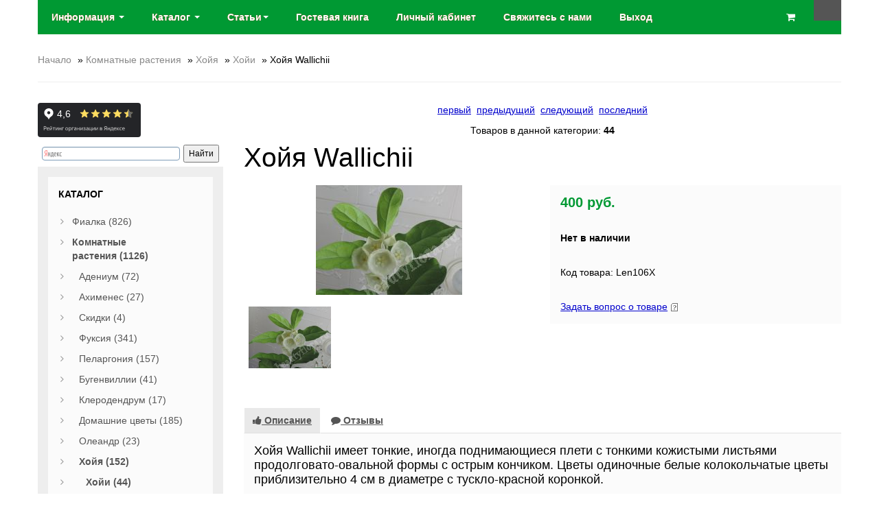

--- FILE ---
content_type: text/html; charset=utf-8
request_url: https://beautyflora.ru/hojja-wallichii.html
body_size: 13222
content:
<!DOCTYPE html>
<html>
<head>
<meta http-equiv="Content-Type" content="text/html; charset=utf-8" />

<meta name="viewport" content="width=device-width, initial-scale=1, maximum-scale=1, minimum-scale=1, user-scalable=no"/>

<link rel="apple-touch-icon-precomposed" sizes="144x144" href="images/ico/apple-touch-icon-144-precomposed.png"/>
<link rel="apple-touch-icon-precomposed" sizes="114x114" href="images/ico/apple-touch-icon-114-precomposed.png"/>
<link rel="apple-touch-icon-precomposed" sizes="72x72" href="images/ico/apple-touch-icon-72-precomposed.png"/>
<link rel="apple-touch-icon-precomposed" href="images/ico/apple-touch-icon-57-precomposed.png"/>
<link rel="shortcut icon" href="favicon.ico"/>
<!--beg.chan--><link rel="icon" href="favicon.ico" /><!--end.chan-->

<meta name="robots" content="index,follow" />
	
<title>Хойя Wallichii, Цветы почтой,интернет магазин растений Len106X - Хойи - Цветы почтой</title>
<meta name="description" content="Хойя Wallichii имеет тонкие, иногда поднимающиеся плети с тонкими кожистыми листьями продолговато-овальной формы с острым кончиком." />
<meta name="keywords" content="Хойя Wallichii,Цветы почтой BeautyFlora, Цветы почтой, BeautyFlora,неприхотливые комнатные растения,магазины цветов почтой,купить цветы почтой,недорогие цветы почтой,купить комнатные цветы почтой" />
	<base href="https://beautyflora.ru/" />
<script type="text/javascript" src="jscript/jquery/jquery.js"></script>
<link rel="stylesheet" type="text/css" href="templates/vs1mod/bootstrap/bootstrap.css" />
<link rel="stylesheet" type="text/css" href="templates/vs1mod/font-awesome.min.css" />
<link rel="stylesheet" type="text/css" href="templates/vs1mod/sequencejs.css" />
<script type="text/javascript" src="jscript/bootstrap/bootstrap.min.js"></script>
<script type="text/javascript" src="jscript/jquery/plugins/easing/jquery.easing.1.3.js"></script>
<script type="text/javascript" src="templates/vs1mod/javascript/vamshop.js"></script>



<!-- HTML5 shim, for IE6-8 support of HTML5 elements -->
<!--[if lt IE 9]>
<script type="text/javascript" src="templates/vs1mod/javascript/html5.js"></script>
<![endif]--><link rel="stylesheet" type="text/css" href="templates/vs1mod/stylesheet.css" />
<!--beg.chan--><link rel="author" href="https://plus.google.com/109692144710823497693/" /><!--end.chan-->
<link rel="canonical" href="https://beautyflora.ru/hojja-wallichii.html" />
<link rel="alternate" type="application/rss+xml" title="Новости" href="https://beautyflora.ru/rss2.php?feed=news" />
<link rel="alternate" type="application/rss+xml" title="Статьи" href="https://beautyflora.ru/rss2.php?feed=articles" />
<link rel="alternate" type="application/rss+xml" title="Категории" href="https://beautyflora.ru/rss2.php?feed=categories" />
<link rel="alternate" type="application/rss+xml" title="Новинки" href="https://beautyflora.ru/rss2.php?feed=new_products&amp;limit=10" />
<link rel="alternate" type="application/rss+xml" title="Рекомендуемые товары" href="https://beautyflora.ru/rss2.php?feed=featured&amp;limit=10" />
<link rel="alternate" type="application/rss+xml" title="Лидеры продаж" href="https://beautyflora.ru/rss2.php?feed=best_sellers&amp;limit=10" />
<link rel="stylesheet" type="text/css" href="jscript/jquery/plugins/colorbox/colorbox.css" media="screen" />
<script type="text/javascript" src="jscript/jquery/plugins/colorbox/jquery.colorbox-min.js"></script>
<script type="text/javascript" src="jscript/jquery/plugins/colorbox/i18n/jquery.colorbox-ru.js"></script>
<script type="text/javascript">
// Make ColorBox responsive
	jQuery.colorbox.settings.maxWidth  = '95%';
	jQuery.colorbox.settings.maxHeight = '95%';

	// ColorBox resize function
	var resizeTimer;
	function resizeColorBox()
	{
		if (resizeTimer) clearTimeout(resizeTimer);
		resizeTimer = setTimeout(function() {
				if (jQuery('#cboxOverlay').is(':visible')) {
						jQuery.colorbox.load(true);
				}
		}, 300);
	}

	// Resize ColorBox when resizing window or changing mobile device orientation
	jQuery(window).resize(resizeColorBox);
	
$(document).ready(function(){
  $(".lightbox").colorbox({rel:"lightbox"});
  $(".iframe").colorbox({iframe:true, width:"30%", height:"80%"});
});
</script>

<!-- Yandex.RTB -->
<script>window.yaContextCb=window.yaContextCb||[]</script>
<script src="https://yandex.ru/ads/system/context.js" async></script>


<script type="text/javascript">!function(){var t=document.createElement("script");t.type="text/javascript",t.async=!0,t.src='https://vk.com/js/api/openapi.js?173',t.onload=function(){VK.Retargeting.Init("VK-RTRG-1942429-80F4O"),VK.Retargeting.Hit()},document.head.appendChild(t)}();</script><noscript><img src="https://vk.com/rtrg?p=VK-RTRG-1942429-80F4O" style="position:fixed; left:-999px;" alt=""/></noscript>

<script type="text/javascript">!function(){var t=document.createElement("script");t.type="text/javascript",t.async=!0,t.src='https://vk.com/js/api/openapi.js?173',t.onload=function(){VK.Retargeting.Init("VK-RTRG-1942516-2SIRA"),VK.Retargeting.Hit()},document.head.appendChild(t)}();</script><noscript><img src="https://vk.com/rtrg?p=VK-RTRG-1942516-2SIRA" style="position:fixed; left:-999px;" alt=""/></noscript>
 
<script type="text/javascript">!function(){var t=document.createElement("script");t.type="text/javascript",t.async=!0,t.src='https://vk.com/js/api/openapi.js?173',t.onload=function(){VK.Retargeting.Init("VK-RTRG-1942519-3kMLa"),VK.Retargeting.Hit()},document.head.appendChild(t)}();</script><noscript><img src="https://vk.com/rtrg?p=VK-RTRG-1942519-3kMLa" style="position:fixed; left:-999px;" alt=""/></noscript>
 
<script type="text/javascript">!function(){var t=document.createElement("script");t.type="text/javascript",t.async=!0,t.src='https://vk.com/js/api/openapi.js?173',t.onload=function(){VK.Retargeting.Init("VK-RTRG-1942521-5KFby"),VK.Retargeting.Hit()},document.head.appendChild(t)}();</script><noscript><img src="https://vk.com/rtrg?p=VK-RTRG-1942521-5KFby" style="position:fixed; left:-999px;" alt=""/></noscript>


<!-- Top.Mail.Ru counter -->
<script type="text/javascript">
var _tmr = window._tmr || (window._tmr = []);
_tmr.push({id: "3732448", type: "pageView", start: (new Date()).getTime()});
(function (d, w, id) {
  if (d.getElementById(id)) return;
  var ts = d.createElement("script"); ts.type = "text/javascript"; ts.async = true; ts.id = id;
  ts.src = "https://top-fwz1.mail.ru/js/code.js";
  var f = function () {var s = d.getElementsByTagName("script")[0]; s.parentNode.insertBefore(ts, s);};
  if (w.opera == "[object Opera]") { d.addEventListener("DOMContentLoaded", f, false); } else { f(); }
})(document, window, "tmr-code");
</script>
<noscript><div><img src="https://top-fwz1.mail.ru/counter?id=3732448;js=na" style="position:absolute;left:-9999px;" alt="Top.Mail.Ru" /></div></noscript>
<!-- /Top.Mail.Ru counter -->




</head>
<body>



<script>
  (function(i,s,o,g,r,a,m){i['GoogleAnalyticsObject']=r;i[r]=i[r]||function(){
  (i[r].q=i[r].q||[]).push(arguments)},i[r].l=1*new Date();a=s.createElement(o),
  m=s.getElementsByTagName(o)[0];a.async=1;a.src=g;m.parentNode.insertBefore(a,m)
  })(window,document,'script','//www.google-analytics.com/analytics.js','ga');

  ga('create', 'UA-40627200-1', 'auto');
  ga('require', 'displayfeatures');  
  ga('send', 'pageview');

</script>
<!-- Yandex.Metrika counter -->
<script type="text/javascript">
var yaParams = {};
</script>

<div style="display:none;"><script type="text/javascript">
(function(w, c) {
    (w[c] = w[c] || []).push(function() {
        try {
            w.yaCounter21231901 = new Ya.Metrika({id:21231901, enableAll: true,webvisor:true,ut:"noindex",params:window.yaParams||{ }});
        }
        catch(e) { }
    });
})(window, 'yandex_metrika_callbacks');
</script></div>
<script src="//mc.yandex.ru/metrika/watch.js" type="text/javascript" defer="defer"></script>
<noscript><div><img src="//mc.yandex.ru/watch/21231901" style="position:absolute; left:-9999px;" alt="" /></div></noscript>
<!-- /Yandex.Metrika counter -->






<!-- start: TOP BAR -->
<!-- end: TOP BAR -->

<!-- start: Main Menu -->
<div id="navigation" class="default">
	<div class="container">
		<div class="login">
			<a href="account.php" class="account" title="Вход"><i class="fa fa-user"></i></a>
		</div>
		<div class="navbar navbar-static-top">
			<div class="navbar-inner">

				<ul class="nav pull-left">
					
					<li class="dropdown">
						<a data-toggle="dropdown" class="dropdown-toggle" href=""> Информация <b class="caret"></b></a>
						<ul class="dropdown-menu">
							

<li><a href="https://beautyflora.ru/inphormacija-o-magazine.html">Информация о сайте коллекционеров растений</a></li>
<li><a href="https://beautyflora.ru/account.php">Личный кабинет</a></li>
<li><a href="https://beautyflora.ru/svjazhites-s-nami.html">Свяжитесь с нами</a></li>
<li><a href="https://beautyflora.ru/oplata.html">Оплата</a></li>
<li><a href="https://beautyflora.ru/dostavka.html">Доставка заказа</a></li>

							<li><a href="/blog/otzyvy-pokupatelej-beautyflora-2015-god/">Отзывы покупателей</a></li>
						</ul>
					
<li class="dropdown">
<a data-toggle="dropdown" class="dropdown-toggle" href="">Каталог <b class="caret"></b></a>
<ul class="dropdown-menu"><li class="dropdown-submenu"><a href="https://beautyflora.ru/phialki-pochtoj.html">Фиалка&nbsp;(826)</a><ul class="dropdown-menu"><li class="dropdown-submenu"><a href="https://beautyflora.ru/phialki--neukorenennye-cherenki.html">Лист фиалки&nbsp;(237)</a><ul class="dropdown-menu"><li><a href="https://beautyflora.ru/nabory-dlja-novichkov.html">Набор новичка&nbsp;(19)</a></li><li><a href="https://beautyflora.ru/zarubezhnye-sorta.html">Зарубежные сорта&nbsp;(50)</a></li><li><a href="https://beautyflora.ru/otechestvennye-sorta.html">Отечественные сорта&nbsp;(27)</a></li><li><a href="https://beautyflora.ru/sorta-ek.html">Фиалка ЕК&nbsp;(24)</a></li><li><a href="https://beautyflora.ru/sorta-av.html">Фиалки АВ&nbsp;(31)</a></li><li><a href="https://beautyflora.ru/sorta-nd.html">Фиалки НД&nbsp;(5)</a></li><li><a href="https://beautyflora.ru/ukrainskie-sorta.html">Фиалка ЛЕ&nbsp;(30)</a></li><li><a href="https://beautyflora.ru/sorta-rs.html">Фиалка РС&nbsp;(24)</a></li><li><a href="https://beautyflora.ru/mini-polumini-trejlery.html">Мини фиалки&nbsp;(27)</a></li></ul></li><li class="dropdown-submenu"><a href="https://beautyflora.ru/phialki-ukorenennye-cherenki.html">Укорененный лист фиалки&nbsp;(240)</a><ul class="dropdown-menu"><li><a href="https://beautyflora.ru/phialki-ukorenennye--zakaz-na-2016g.html">Укоренить фиалку&nbsp;(106)</a></li></ul></li><li class="dropdown-submenu"><a href="https://beautyflora.ru/phialki-detki-i-startery-.html">Детка фиалки&nbsp;(349)</a><ul class="dropdown-menu"><li><a href="https://beautyflora.ru/phialki-detki-i-startery-ozhidaem.html">Детки фиалок&nbsp;(221)</a></li></ul></li></ul></li><li class="dropdown-submenu"><a href="https://beautyflora.ru/komnatnye-rastenija.html">Комнатные растения&nbsp;(1126)</a><ul class="dropdown-menu"><li class="dropdown-submenu"><a href="https://beautyflora.ru/adeniumy.html">Адениум&nbsp;(72)</a><ul class="dropdown-menu"><li><a href="https://beautyflora.ru/ozhidaem.html">Адениумы&nbsp;(41)</a></li></ul></li><li class="dropdown-submenu"><a href="https://beautyflora.ru/ahimenesy.html">Ахименес&nbsp;(27)</a><ul class="dropdown-menu"><li><a href="https://beautyflora.ru/cvetok-ahimenes.html">Цветок ахименес&nbsp;(7)</a></li></ul></li><li><a href="https://beautyflora.ru/rasprodazha.html">Скидки&nbsp;(4)</a></li><li class="dropdown-submenu"><a href="https://beautyflora.ru/phuksii.html">Фуксия&nbsp;(341)</a><ul class="dropdown-menu"><li class="dropdown-submenu"><a href="https://beautyflora.ru/phuksii--ozhidaetsja-postuplenie.html">Фуксии&nbsp;(297)</a><ul class="dropdown-menu"><li><a href="https://beautyflora.ru/startery-phuksii.html">Фуксии молодые&nbsp;(137)</a></li></ul></li></ul></li><li class="dropdown-submenu"><a href="https://beautyflora.ru/pelargonii.html">Пеларгония&nbsp;(157)</a><ul class="dropdown-menu"><li><a href="https://beautyflora.ru/pelargonii-ozhidaetsja-postuplenie.html">Пеларгонии&nbsp;(93)</a></li></ul></li><li class="dropdown-submenu"><a href="https://beautyflora.ru/bugenvillii.html">Бугенвиллии&nbsp;(41)</a><ul class="dropdown-menu"><li><a href="https://beautyflora.ru/bugenvillii-ozhidaem-popolnenie.html">Бугенвиллия домашняя&nbsp;(25)</a></li></ul></li><li class="dropdown-submenu"><a href="https://beautyflora.ru/klerodendrumy.html">Клеродендрум&nbsp;(17)</a><ul class="dropdown-menu"><li><a href="https://beautyflora.ru/klerodendrumy-ozhidaem.html">Клеродендрумы&nbsp;(6)</a></li></ul></li><li class="dropdown-submenu"><a href="https://beautyflora.ru/raznye.html">Домашние цветы&nbsp;(185)</a><ul class="dropdown-menu"><li><a href="https://beautyflora.ru/raznye---ozhidaetsja-postuplenie.html">Комнатные цветы&nbsp;(89)</a></li></ul></li><li class="dropdown-submenu"><a href="https://beautyflora.ru/oleandry.html">Олеандр&nbsp;(23)</a><ul class="dropdown-menu"><li><a href="https://beautyflora.ru/oleandry-ozhidaem.html">Олеандры&nbsp;(7)</a></li></ul></li><li class="dropdown-submenu"><a href="https://beautyflora.ru/hoji-.html">Хойя&nbsp;(152)</a><ul class="dropdown-menu"><li><a href="https://beautyflora.ru/hoji---ozhidaetsja-postuplenie.html">Хойи&nbsp;(44)</a></li></ul></li><li><a href="https://beautyflora.ru/balzaminy.html">Бальзамин&nbsp;(41)</a></li><li><a href="https://beautyflora.ru/pljuschi.html">Плющ&nbsp;(1)</a></li><li><a href="https://beautyflora.ru/phikusy.html">Традесканция&nbsp;(28)</a></li><li class="dropdown-submenu"><a href="https://beautyflora.ru/koleusy.html">Колеус&nbsp;(28)</a><ul class="dropdown-menu"><li><a href="https://beautyflora.ru/koleus-ozhidaem.html">Колеусы&nbsp;(22)</a></li></ul></li><li><a href="https://beautyflora.ru/oksalis.html">Оксалис&nbsp;(8)</a></li><li><a href="https://beautyflora.ru/semena-komnatnyh-rastenij.html">Семена комнатных цветов&nbsp;(1)</a></li></ul></li><li class="dropdown-submenu"><a href="https://beautyflora.ru/sadovye-rastenija.html">Садовые цветы&nbsp;(1577)</a><ul class="dropdown-menu"><li><a href="https://beautyflora.ru/rasprodazha-sadovyh-rastenij.html">Распродажа&nbsp;(31)</a></li><li><a href="https://beautyflora.ru/gortenzii-akcija.html">Садовые растения, акция</a></li><li class="dropdown-submenu"><a href="https://beautyflora.ru/mnogoletniki.html">Многолетники&nbsp;(248)</a><ul class="dropdown-menu"><li><a href="https://beautyflora.ru/mnogoletniki-ozhidaetsja-postuplenie.html">Цветы Многолетники&nbsp;(145)</a></li></ul></li><li><a href="https://beautyflora.ru/nabory-neprihotlivyh-mnogoletnikov.html">Наборы растений&nbsp;(24)</a></li><li class="dropdown-submenu"><a href="https://beautyflora.ru/gortenzii.html">Гортензия&nbsp;(106)</a><ul class="dropdown-menu"><li><a href="https://beautyflora.ru/gortenzii---ozhidaetsja-postuplenie.html">Сорта гортензии&nbsp;(60)</a></li></ul></li><li class="dropdown-submenu"><a href="https://beautyflora.ru/dekorativnye-kustarniki.html">Декоративные кустарники&nbsp;(103)</a><ul class="dropdown-menu"><li><a href="https://beautyflora.ru/dekorativnye-kustarniki-ozhidaetsja-postuplenie.html">Кустарники&nbsp;(56)</a></li></ul></li><li class="dropdown-submenu"><a href="https://beautyflora.ru/plodovye-kustarniki.html">Плодовые кустарники&nbsp;(11)</a><ul class="dropdown-menu"><li><a href="https://beautyflora.ru/plodovye---ozhidaem.html">Плодовое&nbsp;(4)</a></li></ul></li><li class="dropdown-submenu"><a href="https://beautyflora.ru/astilby.html">Астильбы&nbsp;(42)</a><ul class="dropdown-menu"><li><a href="https://beautyflora.ru/astilby---ozhidaem.html">Астильба многолетняя&nbsp;(25)</a></li></ul></li><li class="dropdown-submenu"><a href="https://beautyflora.ru/gejhery-tiarelly.html">Гейхера&nbsp;(12)</a></li><li class="dropdown-submenu"><a href="https://beautyflora.ru/irisy-.html">Ирис&nbsp;(84)</a><ul class="dropdown-menu"><li><a href="https://beautyflora.ru/irisy-ozhidaetsja-postuplenie.html">Ирис цветок&nbsp;(36)</a></li></ul></li><li class="dropdown-submenu"><a href="https://beautyflora.ru/lilejniki.html">Лилейник&nbsp;(167)</a><ul class="dropdown-menu"><li><a href="https://beautyflora.ru/lilejniki-ozhidaetsja-postuplenie.html">Лилейники сорта&nbsp;(73)</a></li></ul></li><li><a href="https://beautyflora.ru/lilii.html">Лилии&nbsp;(5)</a></li><li><a href="https://beautyflora.ru/molodilo.html">Молодило&nbsp;(24)</a></li><li class="dropdown-submenu"><a href="https://beautyflora.ru/morozniki.html">Морозники&nbsp;(22)</a><ul class="dropdown-menu"><li><a href="https://beautyflora.ru/morozniki-ozhidaem.html">Цветок морозник&nbsp;(11)</a></li></ul></li><li class="dropdown-submenu"><a href="https://beautyflora.ru/narcissy.html">Нарцисс цветок&nbsp;(57)</a><ul class="dropdown-menu"><li><a href="https://beautyflora.ru/narcissy--ozhidaetsja-postuplenie.html">Сорта нарциссов&nbsp;(53)</a></li></ul></li><li><a href="https://beautyflora.ru/ochitki.html">Очитки&nbsp;(21)</a></li><li class="dropdown-submenu"><a href="https://beautyflora.ru/piony.html">Пионы&nbsp;(41)</a><ul class="dropdown-menu"><li><a href="https://beautyflora.ru/piony-ozhidaem-postuplenie.html">Сорта пионов&nbsp;(23)</a></li></ul></li><li class="dropdown-submenu"><a href="https://beautyflora.ru/primuly.html">Примула&nbsp;(120)</a><ul class="dropdown-menu"><li><a href="https://beautyflora.ru/primuly-ozhidaetsja-postuplenie.html">Цветок примула&nbsp;(92)</a></li></ul></li><li class="dropdown-submenu"><a href="https://beautyflora.ru/hosty.html">Хоста&nbsp;(108)</a><ul class="dropdown-menu"><li><a href="https://beautyflora.ru/hosty---ozhidaetsja-postkplenie.html">Сорта хост&nbsp;(37)</a></li></ul></li><li class="dropdown-submenu"><a href="https://beautyflora.ru/hrizantemy.html">Хризантемы&nbsp;(13)</a><ul class="dropdown-menu"><li><a href="https://beautyflora.ru/hrizantemy-ozhidaem-postuplenie.html">Хризантемы, 1&nbsp;(1)</a></li></ul></li><li class="dropdown-submenu"><a href="https://beautyflora.ru/lukovichnye-i-klubnelukovichnye-leto.html">Луковичные&nbsp;(73)</a><ul class="dropdown-menu"><li><a href="https://beautyflora.ru/lukovichnye-ozhidaetsja-postuplenie.html">Луковичные цветы&nbsp;(55)</a></li></ul></li><li><a href="https://beautyflora.ru/tjulpany.html">Тюльпаны&nbsp;(42)</a></li><li class="dropdown-submenu"><a href="https://beautyflora.ru/pochvopokrovniki.html">Почвопокровники&nbsp;(37)</a><ul class="dropdown-menu"><li><a href="https://beautyflora.ru/pochvopokrovniki-ozhidaem.html">Почвопокровники многолетние&nbsp;(24)</a></li></ul></li><li class="dropdown-submenu"><a href="https://beautyflora.ru/phloksy.html">Флоксы&nbsp;(75)</a><ul class="dropdown-menu"><li><a href="https://beautyflora.ru/phloksy-ozhidaem-popolnenie.html">Цветы флоксы&nbsp;(64)</a></li></ul></li><li><a href="https://beautyflora.ru/vinograd.html">Виноград&nbsp;(8)</a></li><li class="dropdown-submenu"><a href="https://beautyflora.ru/semena-mnogoletnikov.html">Семена многолетников&nbsp;(33)</a><ul class="dropdown-menu"><li><a href="https://beautyflora.ru/semena--ozhidaem.html">Семена растений&nbsp;(20)</a></li></ul></li><li><a href="https://beautyflora.ru/semena-tomatov.html">Семена томатов&nbsp;(70)</a></li></ul></li><li class="dropdown-submenu"><a href="https://beautyflora.ru/coputstvujuschie-tovary.html">Сопутствующие товары&nbsp;(17)</a><ul class="dropdown-menu"><li><a href="https://beautyflora.ru/kashpo-rotang.html">Кашпо ротанг&nbsp;(11)</a></li></ul></li></ul>
</li>	
						
					<li class="dropdown">
						<a data-toggle="dropdown" class="dropdown-toggle" href="">Статьи<b class="caret"></b></a>
						<ul class="dropdown-menu">
							<li><a href="https://beautyflora.ru/blog/">Все статьи</a></li>
							<li><a href="https://beautyflora.ru/blog/category/peresylka-rastenij-pochtoj/">Пересылка растений почтой</a></li>
							<li><a href="https://beautyflora.ru/blog/category/fialki/">Фиалки</a></li>
							<li><a href="https://beautyflora.ru/blog/category/komnatnye-rasteniya/">Комнатные растения</a></li>
							<li><a href="https://beautyflora.ru/blog/category/sadovye-rasteniya/">Садовые растения</a></li>
							<li><a href="https://beautyflora.ru/blog/category/dizajn-sada/">Дизайн сада</a></li>
							<li><a href="https://beautyflora.ru/blog/category/borba-s-vreditelyami/">Борьба с вредителями</a></li>
							<li><a href="https://beautyflora.ru/blog/category/udobreniya/">Удобрения</a></li>
							<li><a href="https://beautyflora.ru/blog/category/fitodizajn/">Фитодизайн</a></li>
							<li><a href="https://beautyflora.ru/blog/category/mify-o-rasteniyax/">Мифы о растениях</a></li>
							<li><a href="https://beautyflora.ru/blog/category/mify-o-rasteniyax/">Мифы о растениях</a></li>
						</ul>	


					<li><a href="guestbook.php"><span>Гостевая книга</span></a></li>
					  
										<li><a href=https://beautyflora.ru/account.php><span>Личный кабинет</span></a></li>
					<li><a href="/svjazhites-s-nami.html"><span>Свяжитесь с нами</span></a></li>
					<li><a href=""><span>Выход</span></a></li>


					
				</ul>

				


<div class="shopping-cart pull-right">
	<a href="https://beautyflora.ru/shopping_cart.php" class="cart">
		<span class="quantity"></span>
		<span class="amount"><i class="fa fa-shopping-cart"></i></span>
	</a>
	<div class="cart-dropdown">
		<h2 class="title"><a href="https://beautyflora.ru/shopping_cart.php">Корзина</a></h2>
			<div class="content">
				<div class="products">
									</div>
								<p class="subtotal">
					<strong>Всего</strong>
					<span class="amount"></span>
				</p>
				<p class="buttons">
					<a class="btn btn-inverse viewcart" href="https://beautyflora.ru/shopping_cart.php"><i class="fa fa-shopping-cart"></i> Корзина</a>
					<a class="btn btn-inverse checkout" href="https://beautyflora.ru/checkout_shipping.php"><i class="fa fa-check"></i> Оформить заказ &rarr;</a>
				</p>
			</div>
	</div>
</div>


			</div>
		</div>
	</div>
</div>
<!-- end: Main Menu -->

<!-- start: Page header / Breadcrumbs -->
<div id="breadcrumbs">
	<div class="container">
		<div class="breadcrumbs">
			<a href="https://beautyflora.ru">Начало</a> &raquo; <a href="https://beautyflora.ru/komnatnye-rastenija.html">Комнатные растения</a> &raquo; <a href="https://beautyflora.ru/hoji-.html">Хойя</a> &raquo; <a href="https://beautyflora.ru/hoji---ozhidaetsja-postuplenie.html">Хойи</a> &raquo; Хойя Wallichii
		</div>
	</div>
</div>
<!-- end: Page header / Breadcrumbs -->

<!-- start: Container -->
<div id="container">
	<div class="container">

		<div class="row-fluid">

			<!-- start: Page section -->
			<section class="span9 page-sidebar pull-right">
				

			
			


<div itemscope itemtype="http://schema.org/Product">

<div class="page">
<div class="pagecontent">
<p class="center">
&nbsp;<a href="https://beautyflora.ru/hojja-weebella.html">первый</a>&nbsp;&nbsp;<a href="https://beautyflora.ru/hojja-shepherdii-2.html">предыдущий</a>&nbsp;&nbsp;<a href="https://beautyflora.ru/hojja-australis-variegata.html">следующий</a>&nbsp;&nbsp;<a href="https://beautyflora.ru/nabor-hoj-2.html">последний</a>&nbsp;</p>
<p class="center">
Товаров в данной категории:&nbsp;<span class="bold">44</span>
</p>
</div>
</div>
<form name="cart_quantity" id="cart_quantity" action="https://beautyflora.ru/hojja-wallichii.html?action=add_product" method="post" class="form-inline">

		<h1 itemprop="name">Хойя Wallichii</h1>   
		
		<div class="row-fluid">
			<!-- start: Product image -->
			<div class="span6 product-images">
				<div class="thumbnail big text-center">
										<a href="images/product_images/popup_images/3278_0.jpg" title="Хойя Wallichii" class="lightbox"><img itemprop="image" id="img" src="images/product_images/info_images/3278_0.jpg" alt="Хойя Wallichii" />
					<span class="frame-overlay"></span>
										<span class="zoom"><i class="fa fa-search-plus"></i></span>
					</a>				</div>
				
				<div class="row-fluid small">
									<div class="span4 thumbnail text-center">
						<a href="images/product_images/popup_images/3278_1.jpg" title="Хойя Wallichii" class="lightbox"><img src="images/product_images/info_images/3278_1.jpg" itemprop="image" alt="Хойя Wallichii" />
						<span class="frame-overlay"></span>
						<span class="zoom"><i class="fa fa-search-plus"></i></span>
						</a>					</div>
								</div>
			</div>
			<!-- end: Product image -->			<!-- start: Product title -->
				<div class="span6 product-info">

					<div class="description inner" itemprop="offers" itemscope itemtype="http://schema.org/Offer"><span class="price"> 400 руб.</span><meta itemprop="price" content="400"><meta itemprop="priceCurrency" content="RUR"></div>

          
					<div class="inner nobottom product-cart">
									<strong>Нет в наличии</strong>
					</div>

					
										
					<div class="inner">
												
						Код товара: Len106X
						
											</div>
					
					<div class="inner">
						<a class="iframe" target="_blank" href="https://beautyflora.ru/ask_a_question.php/products_id/3278">Задать вопрос о товаре</a>&nbsp;<img src="templates/vs1mod/buttons/russian/button_ask_a_question.gif" alt="" />
					</div>

										
				</div>
			<!-- end: Product title -->
		</div>

</form>

		<div class="row-fluid">

			<div class="row-fluid product-tabs">
				<section class="widget">

					<ul class="nav nav-tabs">
						<li class="active"><a href="#description" data-toggle="tab"><i class="fa fa-thumbs-up"></i> Описание</a></li>
						<li><a href="#reviews" data-toggle="tab"><i class="fa fa-comment"></i> Отзывы</a></li>
					</ul>

							

		  					
					
					
					<div class="tab-content">

						<div class="tab-pane inner fade in notop active" id="description">
							<div itemprop="description"><p><span style="font-size: large;">Хойя Wallichii имеет тонкие, иногда поднимающиеся плети с тонкими кожистыми листьями продолговато-овальной формы с острым кончиком. Цветы одиночные белые колокольчатые цветы приблизительно 4 см в диаметре с тускло-красной коронкой.</span></p></div>

							
											
	
													
													
						
						
						</div>

						<div class="tab-pane inner fade in notop" id="reviews">
							<br />

<div class="row-fluid reviews-title" itemprop="aggregateRating" itemscope itemtype="http://schema.org/AggregateRating">
	<div class="span8 title">
	Отзывы: <span itemprop="reviewCount">0</span>, Оценка: <span itemprop="ratingValue">0.00</span>
	</div>	
</div>

<div class="page">
<div class="pagecontent">
<p>
Ваш отзыв может быть первым.
</p>
</div>
</div>
<div class="pagecontentfooter">
<a class="button" href="https://beautyflora.ru/product_reviews_write.php/info/p3278_Hoiya-Wallichii.html"><span><img src="/images/icons/buttons/add.png" alt="Написать отзыв" title=" Написать отзыв " width="12" height="12"  />&nbsp;Написать отзыв</span></a>
</div>
						</div>

					</div>
				</section>
			</div>
		</div>

				
				
				
				
				
<h3>С данным товаром также покупают:</h3>
<div class="page">
<div class="pageItem">
<!-- start: products listing -->
<div class="row-fluid shop-products">
	<ul class="thumbnails">
				<li class="item span4 first">
			<div class="thumbnail text-center">
								<a href="https://beautyflora.ru/hojja-diversifoliavzrosloe-rastenie.html" class="image"><img src="images/product_images/thumbnail_images/1326_0.jpg" alt="Хойя Diversifolia,взрослое растение" /><span class="frame-overlay"></span><span class="price"> 1.500 руб.</span></a>
			<div class="inner notop nobottom text-left">
				<h4 class="title"><a href="https://beautyflora.ru/hojja-diversifoliavzrosloe-rastenie.html">Хойя Diversifolia,взрослое растение</a></h4>
								<div class="description">взрослое растение 1 м....</div>
			</div>
			</div>
			<div class="inner darken notop">
								<a class="btn btn-add-to-cart" href="https://beautyflora.ru/product_info.php/action/buy_now/BUYproducts_id/1326"><i class="fa fa-shopping-cart"></i> Купить</a>
							</div>
		</li>
				<li class="item span4 ">
			<div class="thumbnail text-center">
								<a href="https://beautyflora.ru/hojja-bella-luis-buis.html" class="image"><img src="images/product_images/thumbnail_images/2375_0.jpg" alt="Хойя Bella variegata Louis Buis" /><span class="frame-overlay"></span><span class="price"> 250 руб.</span></a>
			<div class="inner notop nobottom text-left">
				<h4 class="title"><a href="https://beautyflora.ru/hojja-bella-luis-buis.html">Хойя Bella variegata Louis Buis</a></h4>
								<div class="description">укорененный черенок...</div>
			</div>
			</div>
			<div class="inner darken notop">
								<a class="btn btn-add-to-cart">Нет в наличии </a>
							</div>
		</li>
				<li class="item span4 ">
			<div class="thumbnail text-center">
								<a href="https://beautyflora.ru/klerodendrum-ugandijskij.html" class="image"><img src="images/product_images/thumbnail_images/1001_0.jpg" alt="Клеродендрум Угандийский" /><span class="frame-overlay"></span><span class="price"> 300 руб.</span></a>
			<div class="inner notop nobottom text-left">
				<h4 class="title"><a href="https://beautyflora.ru/klerodendrum-ugandijskij.html">Клеродендрум Угандийский</a></h4>
				<div class="description"><span class="rating"><span class="rating"><i class="fa fa-star"></i></span> <span class="rating"><i class="fa fa-star"></i></span> <span class="rating"><i class="fa fa-star"></i></span> <span class="rating"><i class="fa fa-star"></i></span> </span> <span class="reviews">Отзывы: 3</span></div>				<div class="description">Укорененный  черенок высото...</div>
			</div>
			</div>
			<div class="inner darken notop">
								<a class="btn btn-add-to-cart" href="https://beautyflora.ru/product_info.php/action/buy_now/BUYproducts_id/1001"><i class="fa fa-shopping-cart"></i> Купить</a>
							</div>
		</li>
				<li class="item span4 first">
			<div class="thumbnail text-center">
								<a href="https://beautyflora.ru/hojja-incrassata-moonshadow.html" class="image"><img src="images/product_images/thumbnail_images/1292_0.jpg" alt="Хойя Incrassata Moonshadow" /><span class="frame-overlay"></span><span class="price"> 450 руб.</span></a>
			<div class="inner notop nobottom text-left">
				<h4 class="title"><a href="https://beautyflora.ru/hojja-incrassata-moonshadow.html">Хойя Incrassata Moonshadow</a></h4>
				<div class="description"><span class="rating"><span class="rating"><i class="fa fa-star"></i></span> </span> <span class="reviews">Отзывы: 1</span></div>				<div class="description">Укорененный черенок...</div>
			</div>
			</div>
			<div class="inner darken notop">
								<a class="btn btn-add-to-cart">Нет в наличии </a>
							</div>
		</li>
				<li class="item span4 ">
			<div class="thumbnail text-center">
								<a href="https://beautyflora.ru/hojja-potsi.html" class="image"><img src="images/product_images/thumbnail_images/3484_0.jpg" alt="Хойя Pottsii" /><span class="frame-overlay"></span><span class="price"> 300 руб.</span></a>
			<div class="inner notop nobottom text-left">
				<h4 class="title"><a href="https://beautyflora.ru/hojja-potsi.html">Хойя Pottsii</a></h4>
								<div class="description">Укорененный черенок...</div>
			</div>
			</div>
			<div class="inner darken notop">
								<a class="btn btn-add-to-cart" href="https://beautyflora.ru/product_info.php/action/buy_now/BUYproducts_id/3484"><i class="fa fa-shopping-cart"></i> Купить</a>
							</div>
		</li>
				<li class="item span4 ">
			<div class="thumbnail text-center">
								<a href="https://beautyflora.ru/hojja-17.html" class="image"><img src="images/product_images/thumbnail_images/3489_0.jpg" alt="Хойя 17" /><span class="frame-overlay"></span><span class="price"> 250 руб.</span></a>
			<div class="inner notop nobottom text-left">
				<h4 class="title"><a href="https://beautyflora.ru/hojja-17.html">Хойя 17</a></h4>
								<div class="description">Укорененный черенок...</div>
			</div>
			</div>
			<div class="inner darken notop">
								<a class="btn btn-add-to-cart" href="https://beautyflora.ru/product_info.php/action/buy_now/BUYproducts_id/3489"><i class="fa fa-shopping-cart"></i> Купить</a>
							</div>
		</li>
				<li class="item span4 first">
			<div class="thumbnail text-center">
								<a href="https://beautyflora.ru/hojja-guppyi.html" class="image"><img src="images/product_images/thumbnail_images/2779_0.jpg" alt="Хойя Guppyi" /><span class="frame-overlay"></span><span class="price"> 350 руб.</span></a>
			<div class="inner notop nobottom text-left">
				<h4 class="title"><a href="https://beautyflora.ru/hojja-guppyi.html">Хойя Guppyi</a></h4>
								<div class="description">Укорененный черенок...</div>
			</div>
			</div>
			<div class="inner darken notop">
								<a class="btn btn-add-to-cart">Нет в наличии </a>
							</div>
		</li>
				<li class="item span4 ">
			<div class="thumbnail text-center">
								<a href="https://beautyflora.ru/hojja-leucorhoda.html" class="image"><img src="images/product_images/thumbnail_images/2790_0.jpg" alt="Хойя Leucorhoda" /><span class="frame-overlay"></span><span class="price"> 300 руб.</span></a>
			<div class="inner notop nobottom text-left">
				<h4 class="title"><a href="https://beautyflora.ru/hojja-leucorhoda.html">Хойя Leucorhoda</a></h4>
								<div class="description">Укорененный черенок...</div>
			</div>
			</div>
			<div class="inner darken notop">
								<a class="btn btn-add-to-cart">Нет в наличии </a>
							</div>
		</li>
				<li class="item span4 ">
			<div class="thumbnail text-center">
								<a href="https://beautyflora.ru/hojaj-globulosa.html" class="image"><img src="images/product_images/thumbnail_images/3882_0.jpg" alt="Хойя Globulosa" /><span class="frame-overlay"></span><span class="price"> 300 руб.</span></a>
			<div class="inner notop nobottom text-left">
				<h4 class="title"><a href="https://beautyflora.ru/hojaj-globulosa.html">Хойя Globulosa</a></h4>
								<div class="description">Укорененный черенок...</div>
			</div>
			</div>
			<div class="inner darken notop">
								<a class="btn btn-add-to-cart" href="https://beautyflora.ru/product_info.php/action/buy_now/BUYproducts_id/3882"><i class="fa fa-shopping-cart"></i> Купить</a>
							</div>
		</li>
				<li class="item span4 first">
			<div class="thumbnail text-center">
								<a href="https://beautyflora.ru/hojja-obscura.html" class="image"><img src="images/product_images/thumbnail_images/1453_0.jpg" alt="Хойя Obscura" /><span class="frame-overlay"></span><span class="price"> 300 руб.</span></a>
			<div class="inner notop nobottom text-left">
				<h4 class="title"><a href="https://beautyflora.ru/hojja-obscura.html">Хойя Obscura</a></h4>
								<div class="description">Укоренненный черенок...</div>
			</div>
			</div>
			<div class="inner darken notop">
								<a class="btn btn-add-to-cart">Нет в наличии </a>
							</div>
		</li>
				<li class="item span4 ">
			<div class="thumbnail text-center">
								<a href="https://beautyflora.ru/hojja-kanyakumariana.html" class="image"><img src="images/product_images/thumbnail_images/1485_0.jpg" alt="Хойя Kanyakumariana, взрослое растение" /><span class="frame-overlay"></span><span class="price"> 1.000 руб.</span></a>
			<div class="inner notop nobottom text-left">
				<h4 class="title"><a href="https://beautyflora.ru/hojja-kanyakumariana.html">Хойя Kanyakumariana, взрослое растение</a></h4>
								<div class="description">взрослое растение высотой 2...</div>
			</div>
			</div>
			<div class="inner darken notop">
								<a class="btn btn-add-to-cart" href="https://beautyflora.ru/product_info.php/action/buy_now/BUYproducts_id/1485"><i class="fa fa-shopping-cart"></i> Купить</a>
							</div>
		</li>
				<li class="item span4 ">
			<div class="thumbnail text-center">
								<a href="https://beautyflora.ru/hojja-polyneura.html" class="image"><img src="images/product_images/thumbnail_images/1588_0.jpg" alt="Хойя Polyneura" /><span class="frame-overlay"></span><span class="price"> 300 руб.</span></a>
			<div class="inner notop nobottom text-left">
				<h4 class="title"><a href="https://beautyflora.ru/hojja-polyneura.html">Хойя Polyneura</a></h4>
								<div class="description">Укорененный черенок...</div>
			</div>
			</div>
			<div class="inner darken notop">
								<a class="btn btn-add-to-cart">Нет в наличии </a>
							</div>
		</li>
				<li class="item span4 first">
			<div class="thumbnail text-center">
								<a href="https://beautyflora.ru/hojja-kentiana.html" class="image"><img src="images/product_images/thumbnail_images/1373_0.jpg" alt="Хойя Kentiana" /><span class="frame-overlay"></span><span class="price"> 300 руб.</span></a>
			<div class="inner notop nobottom text-left">
				<h4 class="title"><a href="https://beautyflora.ru/hojja-kentiana.html">Хойя Kentiana</a></h4>
								<div class="description">Укорененный черенок...</div>
			</div>
			</div>
			<div class="inner darken notop">
								<a class="btn btn-add-to-cart">Нет в наличии </a>
							</div>
		</li>
				<li class="item span4 ">
			<div class="thumbnail text-center">
								<a href="https://beautyflora.ru/hojja-lacunosa.html" class="image"><img src="images/product_images/thumbnail_images/1450_0.jpg" alt="Хойя Lacunosa" /><span class="frame-overlay"></span><span class="price"> 250 руб.</span><span class="label sale">Распродажа</span></a>
			<div class="inner notop nobottom text-left">
				<h4 class="title"><a href="https://beautyflora.ru/hojja-lacunosa.html">Хойя Lacunosa</a></h4>
								<div class="description">Укорененный черенок...</div>
			</div>
			</div>
			<div class="inner darken notop">
								<a class="btn btn-add-to-cart" href="https://beautyflora.ru/product_info.php/action/buy_now/BUYproducts_id/1450"><i class="fa fa-shopping-cart"></i> Купить</a>
							</div>
		</li>
				<li class="item span4 ">
			<div class="thumbnail text-center">
								<a href="https://beautyflora.ru/hojja-carnosa.html" class="image"><img src="images/product_images/thumbnail_images/942_0.jpg" alt="Хойя Carnosa" /><span class="frame-overlay"></span><span class="price"> 250 руб.</span><span class="label sale">Распродажа</span></a>
			<div class="inner notop nobottom text-left">
				<h4 class="title"><a href="https://beautyflora.ru/hojja-carnosa.html">Хойя Carnosa</a></h4>
								<div class="description">Укорененный черенок...</div>
			</div>
			</div>
			<div class="inner darken notop">
								<a class="btn btn-add-to-cart" href="https://beautyflora.ru/product_info.php/action/buy_now/BUYproducts_id/942"><i class="fa fa-shopping-cart"></i> Купить</a>
							</div>
		</li>
				<li class="item span4 first">
			<div class="thumbnail text-center">
								<a href="https://beautyflora.ru/hojja-rubicalyx-red-button.html" class="image"><img src="images/product_images/thumbnail_images/1477_0.jpg" alt="Хойя Рubicalyx Red Button" /><span class="frame-overlay"></span><span class="price"> 300 руб.</span></a>
			<div class="inner notop nobottom text-left">
				<h4 class="title"><a href="https://beautyflora.ru/hojja-rubicalyx-red-button.html">Хойя Рubicalyx Red Button</a></h4>
								<div class="description">Укорененный черенок...</div>
			</div>
			</div>
			<div class="inner darken notop">
								<a class="btn btn-add-to-cart">Нет в наличии </a>
							</div>
		</li>
				<li class="item span4 ">
			<div class="thumbnail text-center">
								<a href="https://beautyflora.ru/hojja-carnosa-exotika.html" class="image"><img src="images/product_images/thumbnail_images/1484_0.jpg" alt="Хойя Carnosa Exotika" /><span class="frame-overlay"></span><span class="price"> 400 руб.</span></a>
			<div class="inner notop nobottom text-left">
				<h4 class="title"><a href="https://beautyflora.ru/hojja-carnosa-exotika.html">Хойя Carnosa Exotika</a></h4>
								<div class="description">Укорененный черенок...</div>
			</div>
			</div>
			<div class="inner darken notop">
								<a class="btn btn-add-to-cart">Нет в наличии </a>
							</div>
		</li>
				<li class="item span4 ">
			<div class="thumbnail text-center">
								<a href="https://beautyflora.ru/hojja-lakunoza-jeskimo.html" class="image"><img src="images/product_images/thumbnail_images/1236_0.jpg" alt="Хойя Lacunosa Eskimo" /><span class="frame-overlay"></span><span class="price"> 250 руб.</span><span class="label sale">Распродажа</span></a>
			<div class="inner notop nobottom text-left">
				<h4 class="title"><a href="https://beautyflora.ru/hojja-lakunoza-jeskimo.html">Хойя Lacunosa Eskimo</a></h4>
								<div class="description">Укорененный черенок...</div>
			</div>
			</div>
			<div class="inner darken notop">
								<a class="btn btn-add-to-cart" href="https://beautyflora.ru/product_info.php/action/buy_now/BUYproducts_id/1236"><i class="fa fa-shopping-cart"></i> Купить</a>
							</div>
		</li>
				<li class="item span4 first">
			<div class="thumbnail text-center">
								<a href="https://beautyflora.ru/hojja-acuta-green-form.html" class="image"><img src="images/product_images/thumbnail_images/2773_0.jpg" alt="Хойя acuta" /><span class="frame-overlay"></span><span class="price"> 300 руб.</span></a>
			<div class="inner notop nobottom text-left">
				<h4 class="title"><a href="https://beautyflora.ru/hojja-acuta-green-form.html">Хойя acuta</a></h4>
								<div class="description">Укорененный черенок...</div>
			</div>
			</div>
			<div class="inner darken notop">
								<a class="btn btn-add-to-cart" href="https://beautyflora.ru/product_info.php/action/buy_now/BUYproducts_id/2773"><i class="fa fa-shopping-cart"></i> Купить</a>
							</div>
		</li>
				<li class="item span4 ">
			<div class="thumbnail text-center">
								<a href="https://beautyflora.ru/hojja-davidcummingii.html" class="image"><img src="images/product_images/thumbnail_images/2777_0.jpg" alt="Хойя Davidcummingii" /><span class="frame-overlay"></span><span class="price"> 300 руб.</span></a>
			<div class="inner notop nobottom text-left">
				<h4 class="title"><a href="https://beautyflora.ru/hojja-davidcummingii.html">Хойя Davidcummingii</a></h4>
								<div class="description">Укорененный черенок...</div>
			</div>
			</div>
			<div class="inner darken notop">
								<a class="btn btn-add-to-cart">Нет в наличии </a>
							</div>
		</li>
			</ul>
</div>  
<!-- end: products listing -->  
<div class="clear"></div>
</div>

</div>
		
</div>


			
			
			</section>
			<!-- end: Page section -->

		<!-- start: Sidebar -->
		
		
		
		<aside class="span3 sidebar pull-left">
		
		<iframe src="https://yandex.ru/sprav/widget/rating-badge/21100443813?type=rating&theme=dark" width="150" height="50" frameborder="0"></iframe>
		
		
		<div class="ya-site-form ya-site-form_inited_no" data-bem="{&quot;action&quot;:&quot;https://yandex.ru/search/site/&quot;,&quot;arrow&quot;:false,&quot;bg&quot;:&quot;transparent&quot;,&quot;fontsize&quot;:12,&quot;fg&quot;:&quot;#000000&quot;,&quot;language&quot;:&quot;ru&quot;,&quot;logo&quot;:&quot;rb&quot;,&quot;publicname&quot;:&quot;Поиск по сайту&quot;,&quot;suggest&quot;:true,&quot;target&quot;:&quot;_blank&quot;,&quot;tld&quot;:&quot;ru&quot;,&quot;type&quot;:2,&quot;usebigdictionary&quot;:true,&quot;searchid&quot;:2591543,&quot;input_fg&quot;:&quot;#000000&quot;,&quot;input_bg&quot;:&quot;#ffffff&quot;,&quot;input_fontStyle&quot;:&quot;normal&quot;,&quot;input_fontWeight&quot;:&quot;normal&quot;,&quot;input_placeholder&quot;:null,&quot;input_placeholderColor&quot;:&quot;#000000&quot;,&quot;input_borderColor&quot;:&quot;#7f9db9&quot;}"><form action="https://yandex.ru/search/site/" method="get" target="_blank" accept-charset="utf-8"><input type="hidden" name="searchid" value="2591543"/><input type="hidden" name="l10n" value="ru"/><input type="hidden" name="reqenc" value="utf-8"/><input type="search" name="text" value=""/><input type="submit" value="Найти"/></form></div><style type="text/css">.ya-page_js_yes .ya-site-form_inited_no { display: none; }</style><script type="text/javascript">(function(w,d,c){var s=d.createElement('script'),h=d.getElementsByTagName('script')[0],e=d.documentElement;if((' '+e.className+' ').indexOf(' ya-page_js_yes ')===-1){e.className+=' ya-page_js_yes';}s.type='text/javascript';s.async=true;s.charset='utf-8';s.src=(d.location.protocol==='https:'?'https:':'http:')+'//site.yandex.net/v2.0/js/all.js';h.parentNode.insertBefore(s,h);(w[c]||(w[c]=[])).push(function(){Ya.Site.Form.init()})})(window,document,'yandex_site_callbacks');</script>
		
		
			<section class="widget inner darken search">
			
				
						

			
			
<section class="widget inner categories-widget">
	<h3 class="widget-title">Каталог</h3>
		<ul class="icons clearfix" id="CatNavi"><li class="CatLevel0"><a href="https://beautyflora.ru/phialki-pochtoj.html">Фиалка&nbsp;(826)</a></li><li class="CatLevel0 Current"><a href="https://beautyflora.ru/komnatnye-rastenija.html">Комнатные растения&nbsp;(1126)</a></li><li class="CatLevel1"><a href="https://beautyflora.ru/adeniumy.html">Адениум&nbsp;(72)</a></li><li class="CatLevel1"><a href="https://beautyflora.ru/ahimenesy.html">Ахименес&nbsp;(27)</a></li><li class="CatLevel1"><a href="https://beautyflora.ru/rasprodazha.html">Скидки&nbsp;(4)</a></li><li class="CatLevel1"><a href="https://beautyflora.ru/phuksii.html">Фуксия&nbsp;(341)</a></li><li class="CatLevel1"><a href="https://beautyflora.ru/pelargonii.html">Пеларгония&nbsp;(157)</a></li><li class="CatLevel1"><a href="https://beautyflora.ru/bugenvillii.html">Бугенвиллии&nbsp;(41)</a></li><li class="CatLevel1"><a href="https://beautyflora.ru/klerodendrumy.html">Клеродендрум&nbsp;(17)</a></li><li class="CatLevel1"><a href="https://beautyflora.ru/raznye.html">Домашние цветы&nbsp;(185)</a></li><li class="CatLevel1"><a href="https://beautyflora.ru/oleandry.html">Олеандр&nbsp;(23)</a></li><li class="CatLevel1 Current"><a href="https://beautyflora.ru/hoji-.html">Хойя&nbsp;(152)</a></li><li class="CatLevel2 Current"><a href="https://beautyflora.ru/hoji---ozhidaetsja-postuplenie.html">Хойи&nbsp;(44)</a></li><li class="CatLevel1"><a href="https://beautyflora.ru/balzaminy.html">Бальзамин&nbsp;(41)</a></li><li class="CatLevel1"><a href="https://beautyflora.ru/pljuschi.html">Плющ&nbsp;(1)</a></li><li class="CatLevel1"><a href="https://beautyflora.ru/phikusy.html">Традесканция&nbsp;(28)</a></li><li class="CatLevel1"><a href="https://beautyflora.ru/koleusy.html">Колеус&nbsp;(28)</a></li><li class="CatLevel1"><a href="https://beautyflora.ru/oksalis.html">Оксалис&nbsp;(8)</a></li><li class="CatLevel1"><a href="https://beautyflora.ru/semena-komnatnyh-rastenij.html">Семена комнатных цветов&nbsp;(1)</a></li><li class="CatLevel0"><a href="https://beautyflora.ru/sadovye-rastenija.html">Садовые цветы&nbsp;(1577)</a></li><li class="CatLevel0"><a href="https://beautyflora.ru/coputstvujuschie-tovary.html">Сопутствующие товары&nbsp;(17)</a></li></ul>
</section>
			
			
			
			
			
			
						<!-- Yandex.RTB R-A-1629893-1 -->
				<div id="yandex_rtb_R-A-1629893-1"></div>
				<script>window.yaContextCb.push(()=>{
				  Ya.Context.AdvManager.render({
					renderTo: 'yandex_rtb_R-A-1629893-1',
					blockId: 'R-A-1629893-1'
				  })
				})</script>
				<br />
			
			

<section class="widget inner categories-widget">
	<h3 class="widget-title">Узнайте больше</h3>
		<ul class="icons clearfix">
			<li><a href="https://beautyflora.ru/inphormacija-o-magazine.html">Информация о сайте коллекционеров растений</a></li>
<li><a href="https://beautyflora.ru/account.php">Личный кабинет</a></li>
<li><a href="https://beautyflora.ru/svjazhites-s-nami.html">Свяжитесь с нами</a></li>
<li><a href="https://beautyflora.ru/oplata.html">Оплата</a></li>
<li><a href="https://beautyflora.ru/dostavka.html">Доставка заказа</a></li>
<li><a href="https://beautyflora.ru/podpishi-na-novosti-sajta-beautyfloraru.html">Подпишись на новости сайта Beautyflora.ru!</a></li>
<li><a href="https://beautyflora.ru/blog/kak-sdelat-zakaz/">Как сделать заказ</a></li>
<li><a href="https://beautyflora.ru/blog/kak-my-rabotaem/">Как мы работаем</a></li>
<li><a href="https://beautyflora.ru/blog/otzyvy-pokupatelej-beautyflora-2015-god/" target="_blank">Отзывы покупателей</a></li>
<li><a href="https://beautyflora.ru/blog/fialki/upakovka-rastenij/#more-10918" target="_blank">Упаковка растений</a></li>
<li><a href="https://beautyflora.ru/blog/fialki/kak-napisat-otzyv/#more-10950" target="_blank">Как написать отзыв</a></li>

		</ul>
</section>
			
			

		

			
			
			
<section class="widget inner categories-widget">
	<h3 class="widget-title">Информация</h3>
		<ul class="icons clearfix">
			<li><a href="https://beautyflora.ru/blog/fialki/instrukciya-polzovatelya/" target="_blank">Инструкция пользователя</a></li>
<li><a href="https://beautyflora.ru/pochemu-vybirajut-nas.html">Почему выбирают нас</a></li>
<li><a href="https://beautyflora.ru//blog/?page_id=9729&preview=true">Как посмотреть свои заказы</a></li>
<li><a href="https://beautyflora.ru/blog/login-i-parol-dlya-sajta-beautyflora/">Логин и пароль для сайта BeautyFlora</a></li>
<li><a href="https://beautyflora.ru/blog/fotootzyvy">Фотоотзывы в соцсетях</a></li>
<li><a href="https://beautyflora.ru/blog/chasto-zadavaemye-voprosy/">Часто задаваемые вопросы</a></li>
<li><a href="https://beautyflora.ru/karta-sajta.html">Карта сайта</a></li>

		</ul>
</section>
			
<section class="widget inner">
	<h3 class="widget-title">Вход</h3>
		<form id="loginbox" method="post" action="https://beautyflora.ru/login.php/action/process">
			<div class="control-group">
			<label class="control-label" for="inputEmail">E-Mail</label>
				<div class="controls">
					<input type="text" name="email_address" id="inputEmail" placeholder="E-Mail">
				</div>
			</div>
			<div class="control-group">
			<label class="control-label" for="inputPassword">Пароль</label>
				<div class="controls">
					<input type="password" name="password" id="inputPassword" placeholder="Пароль" autocomplete="off">
				</div>
			</div>
			<div class="control-group">
				<div class="controls">
					<button type="submit" class="btn btn-inverse"><i class="fa fa-check"></i> Вход</button>
				</div>
			</div>
		</form>
		<p><a href="https://beautyflora.ru/create_account.php">Регистрация</a></p>
		<p><a href="https://beautyflora.ru/password_double_opt.php">Забыли пароль?</a></p>
</section>
			
			
			
			<script type="text/javascript" src="https://vk.com/js/api/openapi.js?169"></script>
			<!-- VK Widget -->
			<div id="vk_groups"></div>
			<script type="text/javascript">
			VK.Widgets.Group("vk_groups", {mode: 4, no_cover: 1, height: "400", color3: 'C20FAD'}, 63451059);
			</script>
			
			<br>
			
			
			
<section class="widget inner">
	<h3 class="widget-title">Отзывы</h3>
			<div class="text-left">
					<p><a href="https://beautyflora.ru/product_reviews_write.php/info/p3278_Hoiya-Wallichii.html"><img src="templates/vs1mod/img/box_write_review.gif" alt="Написать отзыв" title=" Написать отзыв " width="70" height="50" /></a></p><p><a href="https://beautyflora.ru/product_reviews_write.php/info/p3278_Hoiya-Wallichii.html">Оставить отзыв!</a></p>
			</div>
</section>
			
			
			
			
<section class="widget inner categories-widget">
	<h3 class="widget-title">Новости</h3>
		<ul class="icons clearfix">
						<li>12.01.2026 - <a href="https://beautyflora.ru/beautyflora-vash-gid-po-miru-rastenij-uzhe-gotov.html">BeautyFlora: Ваш гид по миру растений уже готов!</a><br />
			</li>
						<li>31.12.2025 - <a href="https://beautyflora.ru/beautyflora-s-novym-godom.html">BeautyFlora: С Новым годом!</a><br />
			</li>
			  
		</ul>
</section>
			
			
			
			
			
			
			
			
<section class="widget inner categories-widget">
	<h3 class="widget-title">Вопросы и ответы</h3>
		<ul class="icons clearfix">
						<li>21.03.2023 - <a href="https://beautyflora.ru/kudadobavitvopros.html">Часто задаваемые вопросы</a><br />
			1. Вопросы по оформлению заказа: 
Вопрос. Я сделала заказ, а мне никто не перезвонил ...
			</li>
			 			<li>21.03.2023 - <a href="https://beautyflora.ru/o-logine-i-parole-na-sajte-beautyflora.html">О логине и пароле на сайте BeautyFlora</a><br />
			&nbsp;Программа&nbsp; магазина&nbsp; BeautyFlora.ru работает следующим образом: ...
			</li>
			 		</ul>
</section>

		</aside>
		<!-- end: Sidebar -->

		</div>

	</div>
</div>
<!-- end: Container -->

<!-- start: Footer -->

				<div class="share42init" style="text-align: center;"></div>
				<script type="text/javascript" src="https://beautyflora.ru/share42/share42.js"></script>
<noindex>

<div style="display:none;">



<!-- Yandex.Metrika counter -->

<script type="text/javascript" >
   (function(m,e,t,r,i,k,a){m[i]=m[i]||function(){(m[i].a=m[i].a||[]).push(arguments)};
   m[i].l=1*new Date();
   for (var j = 0; j < document.scripts.length; j++) {if (document.scripts[j].src === r) { return; }}
   k=e.createElement(t),a=e.getElementsByTagName(t)[0],k.async=1,k.src=r,a.parentNode.insertBefore(k,a)})
   (window, document, "script", "https://mc.yandex.ru/metrika/tag.js", "ym");

   ym(21231901, "init", {
        clickmap:true,
        trackLinks:true,
        accurateTrackBounce:true,
        webvisor:true,
        ecommerce:"dataLayer"
   });
</script>
<noscript><div><img src="https://mc.yandex.ru/watch/21231901" style="position:absolute; left:-9999px;" alt="" /></div></noscript>
<!-- /Yandex.Metrika counter -->




<script>
  (function(i,s,o,g,r,a,m){i['GoogleAnalyticsObject']=r;i[r]=i[r]||function(){
  (i[r].q=i[r].q||[]).push(arguments)},i[r].l=1*new Date();a=s.createElement(o),
  m=s.getElementsByTagName(o)[0];a.async=1;a.src=g;m.parentNode.insertBefore(a,m)
  })(window,document,'script','//www.google-analytics.com/analytics.js','ga');

  ga('create', 'UA-40627200-1', 'auto');
  ga('send', 'pageview');

</script>


<!--LiveInternet counter--><script type="text/javascript"><!--
new Image().src = "//counter.yadro.ru/hit?r"+
escape(document.referrer)+((typeof(screen)=="undefined")?"":
";s"+screen.width+"*"+screen.height+"*"+(screen.colorDepth?
screen.colorDepth:screen.pixelDepth))+";u"+escape(document.URL)+
";"+Math.random();//--></script><!--/LiveInternet-->



<!-- Rating@Mail.ru counter -->
<script type="text/javascript">//<![CDATA[
var a='',js=10;try{a+=';r='+escape(document.referrer);}catch(e){}try{a+=';j='+navigator.javaEnabled();js=11;}catch(e){}
try{s=screen;a+=';s='+s.width+'*'+s.height;a+=';d='+(s.colorDepth?s.colorDepth:s.pixelDepth);js=12;}catch(e){}
try{if(typeof((new Array).push('t'))==="number")js=13;}catch(e){}
try{document.write('<a href="https://top.mail.ru/jump?from=2256538">'+
'<img src="https://de.c6.b2.a2.top.mail.ru/counter?id=2256538;t=49;js='+js+a+';rand='+Math.random()+
'" alt="Рейтинг@Mail.ru" style="border:0;" height="31" width="88" \/><\/a>');}catch(e){}//]]></script>
<noscript><p><a href="https://top.mail.ru/jump?from=2256538" rel="nofollow">
<img src="https://de.c6.b2.a2.top.mail.ru/counter?js=na;id=2256538;t=49" 
style="border:0;" height="31" width="88" alt="Рейтинг@Mail.ru" rel="nofollow"/></a></p></noscript>
<!-- //Rating@Mail.ru counter -->



<!-- begin of Top100 code -->
<script id="top100Counter" type="text/javascript" src="https://counter.rambler.ru/top100.jcn?2788756"></script>
<noscript>
<a href="https://top100.rambler.ru/navi/2788756/" rel="nofollow">
<img src="https://counter.rambler.ru/top100.cnt?2788756" alt="Rambler's Top100" border="0" rel="nofollow"/>
</a>
</noscript>
<!-- end of Top100 code -->




<!--begin of VioletsTop--><a href="https://violets.ru/top.php?680" 
target="_top" rel="nofollow"><img src="https://violets.ru/top/88x31.counter?id=680" 
width="88" height="31" border="0" alt="ФИАЛКИ (рейтинг 
сайтов)"></a><!--end of VioletsTop-->




<script type="text/javascript" src="https://ru.msndr.net/subscriptions/28253736ed4b126ba017d32b2acff6b8/popup.js"></script>


</div> 

 
  
</noindex>


<footer id="footer">
	<div class="container">
		<div class="row-fluid">
			<div class="span3 clearfix">
				<h3 class="widget-title">Информация</h3>
				<div class="widget-inner">

					<ul class="unstyled">
						

<li><a href="https://beautyflora.ru/inphormacija-o-magazine.html">Информация о сайте коллекционеров растений</a></li>
<li><a href="https://beautyflora.ru/account.php">Личный кабинет</a></li>
<li><a href="https://beautyflora.ru/svjazhites-s-nami.html">Свяжитесь с нами</a></li>
<li><a href="https://beautyflora.ru/oplata.html">Оплата</a></li>
<li><a href="https://beautyflora.ru/dostavka.html">Доставка заказа</a></li>

					</ul>

				</div>
			</div>
			<div class="span3 clearfix">
				<h3 class="widget-title">Новости</h3>
				<div class="widget-inner">

					<ul class="unstyled">
						
<li><a href="https://beautyflora.ru/beautyflora-vash-gid-po-miru-rastenij-uzhe-gotov.html">BeautyFlora: Ваш гид по миру растений уже готов!</a></li>
<li><a href="https://beautyflora.ru/beautyflora-s-novym-godom.html">BeautyFlora: С Новым годом!</a></li>
<li><a href="https://beautyflora.ru/beautyflora-nasha-upakovka-rastenij.html">BeautyFlora: Наша упаковка растений</a></li>
<li><a href="https://beautyflora.ru/beautyflora-nash-kanal-v-vk.html">BeautyFlora: Наш канал в VK</a></li>
<li><a href="https://beautyflora.ru/beautyflora-instrukciju-polzovatelja.html">BeautyFlora: Инструкцию пользователя</a></li>
  
					</ul>

				</div>
			</div>

			<div class="span6 clearfix">
				
			</div>
		</div>
	</div>
</footer>
<!-- end: Footer -->

<!-- start: Footer menu -->
<section id="footer-menu">
	<div class="container">
		<div class="row-fluid">
			<div class="span6">
				<ul class="privacy inline">
					<li><a href="/inphormacija-o-magazine.html">Информация о магазине</a></li>
					<li><a href="/svjazhites-s-nami.html">Обратная связь</a></li>
				</ul>

			</div>
		</div>
	</div>

	
</section>
<!-- end: Footer menu --><div id="copyright">© 2012-2026. При использовании материалов сайта активная ссылка на источник заимствования обязательна. <a href="mailto:irina@beautyflora.ru">Написать владельцу</a>.</div>
</body></html>